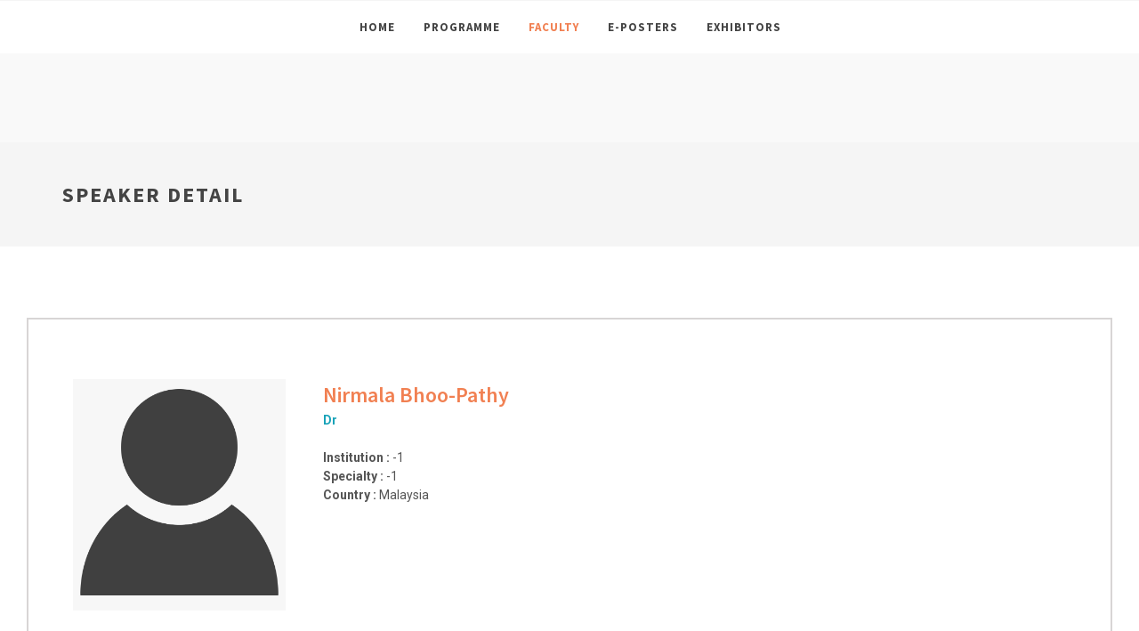

--- FILE ---
content_type: text/html; charset=utf-8
request_url: https://live4.webtechnic.net/vSpeaker.aspx?id=114
body_size: 10612
content:





<!DOCTYPE html>

<html lang="en">
<head><meta charset="utf-8" /><meta http-equiv="X-UA-Compatible" content="IE=edge" /><meta name="viewport" content="width=device-width, initial-scale=1" /><title>
	Speaker information
</title>
<link href="https://fonts.googleapis.com/css?family=Source+Sans+Pro:300,400,600,700|Roboto:300,400,500,700" rel="stylesheet" type="text/css" /><link rel="stylesheet" href="../assets/css/bootstrap.css" type="text/css" /><link rel="stylesheet" href="../assets/css/style.css" type="text/css" /><link rel="stylesheet" href="../assets/css/swiper.css" type="text/css" />

    <!-- Construction Demo Specific Stylesheet -->
    <link rel="stylesheet" href="../assets/demos/construction/construction.css" type="text/css" />
    <!-- / -->

    <link rel="stylesheet" href="../assets/css/dark.css" type="text/css" /><link rel="stylesheet" href="../assets/css/font-icons.css" type="text/css" /><link rel="stylesheet" href="../assets/css/animate.css" type="text/css" /><link rel="stylesheet" href="../assets/css/magnific-popup.css" type="text/css" /><link rel="stylesheet" href="../assets/demos/construction/css/fonts.css" type="text/css" /><link rel="stylesheet" href="../assets/css/responsive.css" type="text/css" /><link rel="stylesheet" href="../assets/demos/construction/css/colors.css" type="text/css" /></head>
<body>
    <form method="post" action="./vSpeaker.aspx?id=114" id="ctl01">
<div class="aspNetHidden">
<input type="hidden" name="__EVENTTARGET" id="__EVENTTARGET" value="" />
<input type="hidden" name="__EVENTARGUMENT" id="__EVENTARGUMENT" value="" />
<input type="hidden" name="__VIEWSTATE" id="__VIEWSTATE" value="0zJtjR22gGA+EOW+qShVm4QHGCjc3vT9TDQRJMeLwZJzG/wa9U1rFX2WfSgz1aww9y+Mk4VB9SidSnQ2yEj+YJXdW63tECWlx5/htCFp+85pkNhjZ5CjjPS8zBg7O7PaT+7PeYBknguukLry/W8aubjbxUO5gCap4eTblO2n9C6pAWPLkuLUF0y3J6X6GMLls8xyt4FXPyJdIZvrYH4knQ7l/v8ERyDbtDWaqLuaAoorm+4c4ZXN05nQlswXiyZcgD7aPdJtoyNlO1HwIN0iIdUo7rYGOV731KyTnw10lPGUS04jeO5mG9TPN/P/jlCK0F7ZECYD/vYYegjpzLDVZxdUYDiHEF0WkZQv1HeVBdGjy4bu1NFhg6Pvt+dW0N+SqfGL26FsRDiGhnEVRwouEhkyOpOmoq3tzEHz0Ug6QZU=" />
</div>

<script type="text/javascript">
//<![CDATA[
var theForm = document.forms['ctl01'];
if (!theForm) {
    theForm = document.ctl01;
}
function __doPostBack(eventTarget, eventArgument) {
    if (!theForm.onsubmit || (theForm.onsubmit() != false)) {
        theForm.__EVENTTARGET.value = eventTarget;
        theForm.__EVENTARGUMENT.value = eventArgument;
        theForm.submit();
    }
}
//]]>
</script>


<script src="/WebResource.axd?d=pynGkmcFUV13He1Qd6_TZJPCFWt3PL1wdWlgig8JeWdLJopZ96Sdg8zsfUdevzsTJJdNdcUr1QcU7r7PGNaZ0g2&amp;t=638901829900000000" type="text/javascript"></script>


<script src="/ScriptResource.axd?d=D9drwtSJ4hBA6O8UhT6CQgUqs085pJ6FvGOr8jIZLdVb7W0zBNZYDOoqeEp7fuztqSaF6aJ3gB5IWkAUuHTYZVhp0y9PHAeA4-iw-rF6hkTHs_q-PyN0kh-zhiOLy2ByeY0wUAvnBPORrLS3iD8jDc1ndczO0qZU9YnrA6OIR-41&amp;t=5c0e0825" type="text/javascript"></script>
<script type="text/javascript">
//<![CDATA[
if (typeof(Sys) === 'undefined') throw new Error('ASP.NET Ajax client-side framework failed to load.');
//]]>
</script>

<script src="/ScriptResource.axd?d=JnUc-DEDOM5KzzVKtsL1tZnJNbcZ7Hk-ELA_iL_IQ9afcqf1nF_USEx5rc5hVdf3PA1CNeMyCs1Psrxn7Cotlt6E97mxOIDvFs7OTTSAE4kchQy9sGAbdKMcasl93HjczfemrWscg8KFVR7sQY7bLGw7tHTryDAIMcqbaSs-jX441Q4m0EsMLYVwGyi57CKg0&amp;t=5c0e0825" type="text/javascript"></script>
<div class="aspNetHidden">

	<input type="hidden" name="__VIEWSTATEGENERATOR" id="__VIEWSTATEGENERATOR" value="704ED171" />
	<input type="hidden" name="__EVENTVALIDATION" id="__EVENTVALIDATION" value="AFnnmJnTL8FcPHwjDTpy+twHGvuAiLj9ZivGZhpWT3SgvoMSKvNLpa02YMRfXU0Ryd0Fr0N5Q0bMFbFRGlcmiSzgpa2NCe4Xl4fKC8V4cK/kn2Ud4egdfYmt/vc/BQB0w0SyWCrQO/8lsBzJvHlUI3CC+5mHNB9ZmmW4CUbZzrs=" />
</div>
        <script type="text/javascript">
//<![CDATA[
Sys.WebForms.PageRequestManager._initialize('ctl00$ctl19', 'ctl01', [], [], [], 90, 'ctl00');
//]]>
</script>


        <div id=" " class="clearfix">

            <!-- Header
		============================================= -->
            <header id="header" class="sticky-style-2">

                <div class="container clearfix" style="display:none;" >

                    <!-- Logo
				============================================= -->
                    <div id="logo"  class="divcenter">
                        <a href="/" class="standard-logo">
                            <img src="../images/Live4Logo.jpg" class="divcenter" alt=" Logo"></a>
                        <a href="/" class="retina-logo">
                            <img src="../images/Live4Logo.jpg" class="divcenter" alt=" Logo"></a>
                    </div>
                    <!-- #logo end -->

                </div>
              
                <div id="header-wrap">
                      
    <nav id="primary-menu" class="with-arrows style-2 center">

        <div class="container clearfix">

            <div id="primary-menu-trigger"><i class="icon-reorder"></i></div>

            <ul class="sf-js-enabled">
                <li><a href="index.htm">
                    <div>Home</div>
                </a></li>
                <li>
                    <a href="/ProgrammeDetails.aspx?RoomId=1">
                        <div>Programme</div>
                    </a>
                </li>

                <li class="current">
                    <a style="cursor: default" onclick="return false">
                        <div>Faculty</div>
                    </a>
                </li>
                <li ><a href="/epn.aspx" >
                    <div>E-Posters</div>
                </a></li>
                <li><a href="#">
                    <div>Exhibitors</div>
                </a></li>
            </ul>




        </div>

    </nav>

                    <!-- Primary Navigation
				============================================= -->
                  
                    <!-- #primary-menu end -->
                </div>
            </header>
            <!-- #header end -->
            
    <input type="hidden" name="ctl00$MainContent$hdnValue" id="MainContent_hdnValue" />
    <input type="hidden" name="ctl00$MainContent$hdnIsRestore" id="MainContent_hdnIsRestore" />



    <section id="content">
        <div class="content-wrap">
            <div class="promo promo-light promo-full uppercase bottommargin-lg header-stick">
                <div class="container clearfix">
                    <h3 style="letter-spacing: 2px;">Speaker Detail</h3>
                </div>
            </div>


            <div class="container-fluid">
                <div class="container-fluid UserView">
                    <div id="pnlAll">
	
                        <div class=" " style="border: 2px solid #d8d5d5; padding: 12px;">
                            <div class="col-sm-12 container">

                                <p>&nbsp;</p>
                                <div class="row">
                                    <div class="col-sm-3 text-center">
                                        <img id="MainContent_ProfilePic" class="img-fluid" onerror="imgErrorSpeaker(this);" src="/images/no_avatar.gif" style="max-height: 260px;" />
                                    </div>
                                    <div class="col-sm-9">
                                        <h3 style="margin-bottom: 0px;">
                                            <span id="MainContent_lblFullName" class="control-label">Nirmala Bhoo-Pathy</span></h3>
                                        <b>
                                            <span id="MainContent_lblTitle" class="control-label text-info">Dr</span></b><br />
                                        <br />

                                        <b>Institution :</b>
                                        <span id="MainContent_lblInstitution" class="control-label">-1</span><br />
                                        <b>Specialty :</b>
                                        <span id="MainContent_lblSpecialty" class="control-label">-1</span><br />
                                        <b>Country :</b>
                                        <span id="MainContent_lblCountry" class="control-label">Malaysia</span><br />
                                        <br />
                                        <br />

                                        <span id="MainContent_lblShortDescription" class="control-label"></span>

                                        <p>&nbsp;</p>
                                    </div>
                                </div>

                                <p>&nbsp;</p>
                            </div>
                        </div>
                        <br />
                        <br />
                        <div class="row">
                            <div class="col-md-12" style="text-align: right;">
                                <input type="submit" name="ctl00$MainContent$btnCancel" value="Back" id="MainContent_btnCancel" class="button button-large button-border button-rounded" />
                            </div>
                        </div>
                    
</div>
                    <br />
                </div>
            </div>

        </div>
    </section>


    <script>
        function imgErrorSpeaker(image)
        {
            image.onerror = "";
            image.src = "/NoImage.png";
            return true;
        }
    </script>


            <!-- Footer
		============================================= -->
            <footer id="footer" class="dark">

               

                <!-- Copyrights
			============================================= -->
                <div id="copyrights">

                    <div class="container clearfix">

                        <div class="col_half">
                            Copyright &copy; 2024 All Rights Reserved - Webtechnic Dot Net Malaysia
                        </div>

                         

                    </div>

                </div>
                <!-- #copyrights end -->

            </footer>
            <!-- #footer end -->

        </div>
         <div id="gotoTop" class="icon-angle-up"></div>
                       
        <!-- Footer Scripts
	============================================= -->
       
        <script src="../assets/js/jquery.js"></script>
        <script src="../assets/js/plugins.js"></script>               
         <script src="../assets/js/functions.js"></script>
    </form>
</body>
</html>






--- FILE ---
content_type: text/css
request_url: https://live4.webtechnic.net/assets/demos/construction/construction.css
body_size: 4785
content:
/* ----------------------------------------------------------------
	CSS Specific to the Construction Demo

	Some of the CSS Codes have been modified from the Original
	style.css File to match the Styling of this Demo

	Version: 4.2
-----------------------------------------------------------------*/


#top-bar { background-color: #FFF; }

.top-links li > a {
	font-weight: 400;
	font-size: 12px;
}

.top-links ul ul a { font-size: 11px; }

.header-extras li {
	margin-left: 30px;
	padding-left: 30px;
	border-left: 1px solid #EEE;
}

.header-extras li:first-child {
	margin-left: 0;
	padding-left: 0;
	border-left: 0;
}

.header-extras li i {
	margin-top: 0 !important;
	font-size: 36px !important;
}

.header-extras li .he-text {
	padding-left: 15px;
	font-weight: 300;
	font-size: 12px;
	line-height: 16px;
	color: #888;
	text-transform: uppercase;
	letter-spacing: 1px;
}

.header-extras li .he-text span {
	font-weight: 600;
	text-transform: none;
	font-size: 16px;
	line-height: 24px;
	letter-spacing: 0;
}

#header { background-color: #F9F9F9; }

#header-wrap { background-color: #FFF; }


.device-md #primary-menu i.icon-angle-down,
.device-sm #primary-menu i.icon-angle-down,
.device-xs #primary-menu i.icon-angle-down { display: none !important; }


.lowercase { text-transform: lowercase !important; }


.slider-caption {
	background-color: rgba(255,255,255,0.9);
	border-radius: 2px;
	left: -25px;
	padding: 40px;
	max-width: 450px;
}

.slider-caption h2 {
	font-size: 24px;
	margin-bottom: 20px;
}

.slider-caption p {
	margin-bottom: 0;
	font-size: 18px;
}


.slider-caption.slider-caption-right {
	left: auto;
	right: -25px;
}

.dark .slider-caption { background-color: rgba(0,0,0,0.75) }

.testi-meta span { color: rgba(255,255,255,0.65); }

.iconlist.iconlist-large { font-size: 17px !important; }

.iconlist.iconlist-large li { margin: 8px 0 !important; }

.iconlist.iconlist-large li i { top: 0; }

.testi-content p {
	font-style: normal;
	font-family: 'Source Sans Pro', sans-serif !important;
	font-weight: 300;
	font-size: 30px;
	letter-spacing: 1px;
	line-height: 1.6 !important;
	margin-bottom: 40px;
}

.footer-big-contacts {
	color: #333;
	font-size: 24px;
	font-weight: bold;
	letter-spacing: 1px;
}

.footer-big-contacts span {
	display: block;
	font-size: 11px;
	font-weight: 400;
	text-transform: uppercase;
	color: #888;
	letter-spacing: 2px;
}

.dark .footer-big-contacts { color: rgba(255,255,255,0.8); }


.team-title span {
	font-size: 13px;
	font-weight: normal;
	font-style: normal;
	margin-top: 2px;
}

.small-thumbs .entry-title h2 a {
	text-transform: none;
	letter-spacing: 0;
	font-size: 22px;
	line-height: 25px;
	font-weight: 600;
	-webkit-transition: color .6s ease;
	-o-transition: color .6s ease;
	transition: color .6s ease;
}

/* ----------------------------------------------------------------------------
	Services Grid
---------------------------------------------------------------------------- */

.grid-border [class^=col-] {
	margin: -1px 0 0 -1px;
	padding: 30px;
	border: 1px solid #EEE;
}

.grid-border [class^=col-]:hover {
	background-color: rgba(241,128,82,0.1);
	border-color: #F18052;
	z-index: 1;
}


/* ----------------------------------------------------------------------------
	Helper CSS Classes
---------------------------------------------------------------------------- */

.font-body { font-family: 'Roboto', sans-serif !important; }

.font-primary { font-family: 'Source Sans Pro', sans-serif !important; }

.t300 { font-weight: 300 !important; }

.t400 { font-weight: 400 !important; }

.t500 { font-weight: 500 !important; }

.t600 { font-weight: 600 !important; }

.t700 { font-weight: 700 !important; }

.ls1 { letter-spacing: 1px !important; }

.ls2 { letter-spacing: 2px !important; }

.ls3 { letter-spacing: 3px !important; }

.ls4 { letter-spacing: 4px !important; }

.ls5 { letter-spacing: 5px !important; }

.noheight { height: 0 !important; }

.nolineheight { line-height: 0 !important; }


/* ----------------------------------------------------------------
	CSS Specific to the Construction Demo - RTL Support
-----------------------------------------------------------------*/

.rtl .header-extras li {
	margin-right: 30px;
	margin-left: 0;
	padding-right: 30px;
	padding-left: 0;
	border-right: 1px solid #EEE;
	border-left: 0;
}

.rtl .header-extras li:first-child {
	margin-right: 0;
	padding-right: 0;
	border-right: 0;
}

.rtl .header-extras li .he-text {
	padding-right: 15px;
	padding-left: 0;
}

.rtl .slider-caption {
	right: -25px;
	left: auto;
}

.rtl .slider-caption.slider-caption-right {
	right: auto;
	left: -25px;
}

/* Services Grid
---------------------------------------------------------------------------- */

.rtl .grid-border [class^=col-] { margin: -1px 0 0 -1px; }
